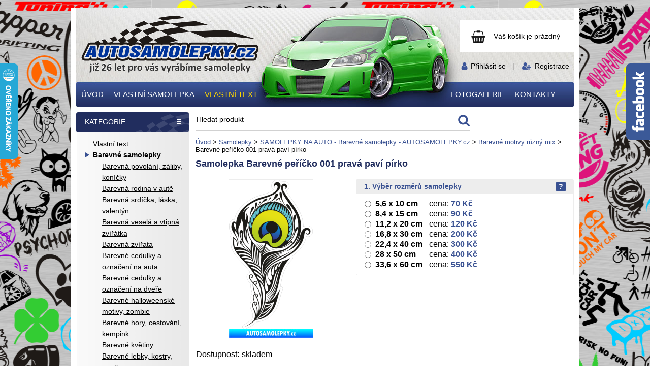

--- FILE ---
content_type: text/html; charset=utf-8
request_url: https://www.google.com/recaptcha/api2/aframe
body_size: 267
content:
<!DOCTYPE HTML><html><head><meta http-equiv="content-type" content="text/html; charset=UTF-8"></head><body><script nonce="UxUbGoJvXEhL2b6OBxO5ng">/** Anti-fraud and anti-abuse applications only. See google.com/recaptcha */ try{var clients={'sodar':'https://pagead2.googlesyndication.com/pagead/sodar?'};window.addEventListener("message",function(a){try{if(a.source===window.parent){var b=JSON.parse(a.data);var c=clients[b['id']];if(c){var d=document.createElement('img');d.src=c+b['params']+'&rc='+(localStorage.getItem("rc::a")?sessionStorage.getItem("rc::b"):"");window.document.body.appendChild(d);sessionStorage.setItem("rc::e",parseInt(sessionStorage.getItem("rc::e")||0)+1);localStorage.setItem("rc::h",'1768978636560');}}}catch(b){}});window.parent.postMessage("_grecaptcha_ready", "*");}catch(b){}</script></body></html>

--- FILE ---
content_type: text/css
request_url: https://www.autosamolepky.cz/site/autosamolepky.cz/css/screen.css?1704291030
body_size: 9000
content:
/* layout */
body {
	text-align:center;
	margin:0;
	background: silver ;
	font-family: Arial, 'Raleway', sans-serif;
	color:#000000;
	font-size:14px;
}
.clr {
	clear:both;
}
a img {
	border:none;
}
.container {
	margin:0 auto;
	text-align:left;
}
ul.menu {
	margin:0;
	padding:0;
	list-style-type:none;
}

a, a:active, a:active, a:visited {
	text-decoration:underline;
	color:#395192;
}
a:hover {
	text-decoration:none;
}
#top, #page, #bottom, #reviews-box {
	width: 980px;
	padding: 0 10px;
	background: white;
	margin:0 auto;
	text-align:left;
}
#reviews-box,
#page,
#bottom {
	width: 1000px;
	padding: 0;
}

#top {}
#bottom {
	clear:both;
}

h1 {
	margin:5px 0 20px 0;
	font-size:18px;
	color:#212d5e;
	/*text-transform: uppercase;*/
}
#subcategories h1 {
	text-transform: none;
}

div#cart-step2 legend span,
#content h2 {
	color:#212d5e;
	text-transform: uppercase;
	font-weight: 700;
	font-size: 14px;
	line-height: 20px;
	margin: 5px 0 10px 0;
}
#content h2 strong {
	display: inline-block;
	background: #395192;
	margin-right: 10px;
	-webkit-border-radius: 3px;
	-moz-border-radius: 3px;
	border-radius: 3px;
	color: #ffffff;
}
#page-index #content h1,
#page-index #content h2 {
	margin: 10px 0 20px 0;
	font-size: 16px;
	line-height: 28px;
	padding-left: 42px;
}
#page-index #content .news h1,
#page-index #content .news h2 {
	background: url('ico-flag.png') left center no-repeat;
}
#page-index #content .top h2 {
	background: url('ico-top.png') left center no-repeat;
}


h3 {margin:24px 0 5px 0;font-size:16px;}
.static-text h3 {border-bottom: 1px solid #CACED2;}

/* hlavicka */
#header {
	background: url('header.jpg') left top no-repeat;
	height:195px;
	padding: 0 0 10px 0;
	position: relative;
}
#logo a {
	position:absolute;
	top:15px;
	left: 10px;
	display:block;
	width:349px;
	height:115px;
	background:url('logo.png') left top no-repeat;
	z-index:2;
}
#logo a span {
	display:none;
}

#menu1 {
	position: absolute;
	margin: 0 0 0 0;
	top: 145px;
	width: 100%;
	font-weight: 500;
}
#menu1 ul li {
	float:left;
	background: url('menu1.png') left center no-repeat;
}
#menu1 ul li:nth-child(1) {
	background: none;
}
#menu1 ul li a {
	display:block;
	height: 50px;
	line-height: 50px;
	text-transform:uppercase;
	text-align:center;
	padding: 0 20px;
    padding: 0 10px;
	font-size: 15px;
}
#menu1 ul li a:nth-child(1) {
	padding-left: 27px;
    padding-left: 10px;
}
#menu1 ul li a, #menu1 ul li a:active, #menu1 ul li a:visited, #menu1 ul li a:hover {
	text-decoration:none;
	color: #ffffff;
}
#menu1 ul li.active a, #menu1 ul li a:hover {
	color:#68e05b;
}
#menu1 ul li#m12 a {
    color: #ffd700;
}
#menu1 ul li#m13 {
	background: none;
	margin-left: 400px;
    margin-left: 360px;
}


/* obsah */
#page {

}
#middle {
	background:#fff;
	float: left;
	padding: 0 10px;
	width: 980px;
}
#middle-inner {
	width:788px;
	float:left;
}
#column {
	width: 222px;
	margin:0 13px 0 0px;
	float:left;
	padding-bottom: 20px;
}
#content {
	width: 553px;
	margin:0 0 0 0;
	float:left;
}
#map {float:right;margin:0 0 10px 10px;}

#column2 {
	width: 192px;
	float:left;
	padding: 0 0px 20px 0;
}
#menu2,
#column .box,
#column2 .box {
	background: url('column-box.png') right top repeat-y;
	padding: 0 0 5px 0;
	margin: 0 0 15px 0;
}
#column ol,
#column2 ol {
	margin: 0 0 10px 10px;
	padding: 0;
	list-style: none;
}
#column ol li,
#column2 ol li {
	counter-increment: item;
	margin: 0 0 10px 0px;
	padding: 0 10px 0 0;
}
#column ol li:before,
#column2 ol li:before {
	 margin-right: 10px;
   content: counter(item);
   background: #57c350;
	 -webkit-border-radius: 3px;
 	 -moz-border-radius: 3px;
 	 border-radius: 3px;
   color: white;
   width: 1.2em;
   text-align: center;
   display: inline-block;
}

#column .box p,
#column2 .box p {
	padding: 0 6px 0 6px;
	font-size: 12px;

}
#column a, #column a:active, #column a:active, #column a:visited,
#column2 a, #column2 a:active, #column2 a:active, #column2 a:visited {
	color: #000000;
}
#column .box p strong,
#column2 .box p strong {
	font-weight: 500;
	color: #239c1d;
}
#reviews-box h2,
#column h2,
#column2 h2 {
	font-weight: 500;
	line-height: 39px;
	margin: 0 0 12px 0;
	font-size: 14px;
	color: #ffffff;
	text-transform: uppercase;
	padding: 0 0 0 17px;
	-webkit-border-radius: 4px;
	-moz-border-radius: 4px;
	border-radius: 4px;
	background: #212d5e url('column-h2.png') right top no-repeat;
}
#column h2 span,
#column2 h2 span {
	display: block;
	width: 19px;
	height: 19px;
	float: right;
	margin: 10px 10px 0 0;
}
#column2 .transport-payment h2 span {
	background: url('ico-transport.png') left top no-repeat;
}
#column2 .links h2 span {
	background: url('ico-links.png') left top no-repeat;
}
#column .payments h2 span {
	background: url('ico-payments.png') left top no-repeat;
}
#column .why h2 span {
	background: url('ico-question.png') left top no-repeat;
}
#column #menu2 h2 span {
	background: url('ico-menu.png') left top no-repeat;
}
#column .payments p {
	text-align: center;
}


#column2 #manual {display:none;}
body.samolepky #column2 #manual {display:block;padding-right:14px;}
body.samolepky #column2 #links {display:none;}

#page-index #content h2 {font-weight:normal;font-size:16px;margin:0 0 12px 0;}

#content table {border-collapse:collapse;margin:15px 0 0 0;}
#content table tr {vertical-align:top;}

.additional-content table {clear:both;}
.additional-content table td {padding-right:20px;}

#navigate {
	margin-top:5px;
	margin-bottom:10px;
	font-size: 13px;
}
#subcategories {
	border-bottom: 1px solid #e4e4e4;
	margin: 0 0 10px 0;
}
#subcategories a {
	display: inline-block;
	text-align: center;
	background: #f6f6f6;
	line-height: 38px;
	padding: 0 17px;
	margin: 0 10px 10px 0;
	-webkit-border-radius: 3px;
	-moz-border-radius: 3px;
	border-radius: 3px;
}
#subcategories a.active {
	color: #000000;
	font-weight: 700;
	text-decoration: none;
}

/* menu 2. urovne */
#column {}
#menu2 {
	padding-bottom: 15px;
}
#menu2 ul li {
	margin:0 0 0 18px;
}
#menu2 ul li a {
	display:block;
	line-height:22px;
	padding:0 0 0 15px;
}
#menu2 ul li.dropdown a {
	background: url('ico-menu2.png') left center no-repeat;
}
#menu2 ul li a, #menu2 ul li a:active, #menu2 ul li a:visited, #menu2 ul li a:hover {
}


#menu2 ul li.active ul li.dropdown.active a,
#menu2 ul li.active ul li.dropdown a:hover,
#menu2 ul li.dropdown.active a,
#menu2 ul li.dropdown a:hover {
	background: url('ico-menu2a.png') left center no-repeat;
}
#menu2 ul li.active ul li.active ul li.active a,
#menu2 ul li.active ul li.active ul li a:hover,
#menu2 ul li.active ul li.active a,
#menu2 ul li.active ul li a:hover,
#menu2 ul li.active a,
#menu2 ul li a:hover {
	font-weight: 700;
}

#menu2 ul li.active ul li a,
#menu2 ul li.active ul li.active ul li a {
	font-weight: normal;
}

#menu2 ul li.dropdown.active ul li.dropdown.active ul li a,
#menu2 ul li.dropdown.active ul li a {
	background: none;
}
#menu2 ul li.dropdown.active ul li.dropdown a {
	background: url('ico-menu2.png') left center no-repeat;
}
#menu2 ul li.dropdown.active ul li.dropdown a:hover {
	background: url('ico-menu2a.png') left center no-repeat;
}
#menu2 ul li.dropdown.active ul li ul li.dropdown a {
	background: url('ico-menu2.png') left center no-repeat;
}
#menu2 ul li.dropdown.active ul li ul li.dropdown a:hover {
	background: url('ico-menu2a.png') left center no-repeat;
}


/* menu 2. urovne > 3. uroven */
/*#menu2 ul li.active ul {

}
#menu2 ul li.active ul li {}
#menu2 ul li.active ul li a {background:url('menu2-2-a.png') left top no-repeat;display:block;padding:0 0 0 14px;margin:0 0 0 15px;text-transform:none;font-weight:normal;color:#ffcb00;}
#menu2 ul li.active ul li.active a,
#menu2 ul li.active ul li a:hover {background-position:left -24px;font-weight:normal;color:#fff;}
#menu2 ul li ul li.last {background:none;}

#menu2 ul li.active ul li.active ul {background:none;margin:0;padding:0;}
#menu2 ul li.active ul li.active ul li {background:url('menu2-2-li.png') left bottom no-repeat;list-style-type:none;margin:0;padding:0;}
#menu2 ul li.active ul li.active ul li a {background:url('menu2-2-a.png') 14px top no-repeat;display:block;padding:0 0 0 28px;margin:0 0 0 15px;text-transform:none;font-weight:normal;color:#ffcb00;}
#menu2 ul li.active ul li.active ul li.active a,
#menu2 ul li.active ul li.active ul li a:hover {background-position:14px -24px;font-weight:normal;color:#fff;}
#menu2 ul li ul li ul li.last {background:none;}*/

/* slider na hp */
#slider-box,
#slider,
#slider .item,
#slider a {
	width: 540px;
	height: 275px;
}
#slider a {
	display: block;
	height: 275px;
	-webkit-border-radius: 3px;
	-moz-border-radius: 3px;
	border-radius: 3px;
}
#slider-box {
	position: relative;
	margin: 0 0 25px 0;
}
#slider-nav {
	position: absolute;
	bottom: 10px;
	right: 10px;
	z-index: 1000;
}
#slider-nav a {
	display: inline-block;
	margin: 0 0 0 4px;
	font-size: 0;
	width: 10px;
	height: 10px;
	background: white;
}
#slider-nav a.activeSlide {
	background: #57c350;
}

.howto {

}
.howto a {
	display: inline-block;
	/*width: 92px;
	height: 90px;
	padding: 82px 40px 0 40px;*/
	color: #ffffff;
	text-decoration: none;
	text-transform: uppercase;
	/*font-size: 17px;*/
	text-align: center;
	line-height: 18px;
	font-weight: 500;

    background: url('hp-buttons.png') left top no-repeat;
    background-size: auto 172px;
    padding: 0;
    width: 172px;
    height: 172px;
    font-size: 0px;
}
.howto a:nth-child(1),
.howto a:nth-child(2) {
	margin-right: 8px;
}
.howto a.jak-objednat-motiv {
	/*background: url('jak-objednat-motiv.png') left top no-repeat;*/
}
.howto a.jak-vytvorit-motiv {
	/*background: url('jak-vytvorit-motiv.png') left top no-repeat;*/
    background-position: -199px 0;
}
.howto a.jak-objednat-zbozi {
	/*background: url('jak-objednat-zbozi.png') left top no-repeat;*/
    background-position: -404px 0;
}

/* vyjimky */
.nomenu2 #column {display:none;}
.nomenu2 #content {width:740px;margin-left:10px;}

.detail #content,
#page-objednavka #content {
	width: 745px;
}
.detail #column2,
#page-objednavka #quicksearch,
#page-objednavka #column2 {display:none;}

#page-objednavka #middle-inner,
.detail #middle-inner {
	width: 980px;
}

/* produkty */
.catalogue {
	margin: 0 0 20px 0;
}
.catalogue ul {
	margin:0;
	padding:0;
	list-style-type:none;
	clear:both;
}
.catalogue ul li {
	padding: 0;
	margin:0 10px 18px 0px;
	float:left;
}
.catalogue ul li a {
	display: block;
	width: 100px;
	height: 184px;
	text-align: center;
	text-decoration: none;
	color: #000000;
	font-size: 14px;

	height: 192px;
    height: 208px;
}
.catalogue ul li .item-image {
	width: auto;
	display: inline-block;
	/*height:100px;*/
	margin: 0 0 10px 0;
	border: 1px solid #e6e6e6;



}
.catalogue ul li .item-image img {
	float: left;
}
.catalogue ul li .item-image-box {
	height: 110px;

}
.catalogue ul li a h3 {
	margin:0;
	line-height: 24px;
	height: 24px;
	overflow: hidden;
	text-decoration: underline;
	font-weight: normal;
font-size: 12px;
height: 32px;
height: 48px;
line-height: 16px;

}
.catalogue ul li a .item-price {
	font-weight:bold;
	color: #42a63c;
	line-height: 24px;

}
#toBasket,
.catalogue ul li .more {
	background: #395192 url('ico-basket-white-small.png') 10px center no-repeat;
	-webkit-border-radius: 2px;
	-moz-border-radius: 2px;
	border-radius: 2px;
	text-align: right;
	padding: 0 10px;
	line-height: 24Px;
	height: 24px;
	text-transform: uppercase;
	color: #fff;
}
#toBasket:hover,
.catalogue ul li a:hover .more {
	background-color: #239c1d;
}
.catalogue ul li .item-image-large {
	position:absolute;
	/*width:300px;*/
	border:1px solid #e6e6e6;
	display:none;
	margin:-130px 0 0 -50px;
	z-index:1000;
}
.catalogue ul li .item-image-large img {
	float: left;
}

.filter-box {
	float: left;
	margin: 0 13px 20px 0;
	background: #f6f6f6;
	-webkit-border-radius: 3px;
	-moz-border-radius: 3px;
	border-radius: 3px;
	padding: 0 13px;
}

.item-gallery,
.item-share,
.catalogue-flags,
.items-viewed {display:none;}
.sort {
	width:210px;
}

.pagination {
	width:300px;
	text-align:right;
	height: 20px;
}
.sort, .pagination {
	float:left;
}

/* detail produktu */
.item-col-left, .item-col-right {
	color: #595959;
}
.item-col-left input[type=number], .item-col-right input[type=number] {
	width: 40px;
}
.item-col-right .own-text {
	line-height: 26px;
	background: white;
	border: 1px solid #ededed;
	border-radius:2px;
	-moz-border-radius:2px;
	-webkit-border-radius:2px;
	width: 90%;
}
.item-col-right #own-text {
	font-size: 18px;
	font-weight: bold;
}
.item-col-left {
	width: 296px;
	margin-right:20px;
	float: left;
	text-align: center;
}

.item-col-left .image-image img {
	border:1px solid #ededed;
	display: block;
}
.item-col-left .image-image {
	display: inline-block;
}
.item-col-right {
	width: 429px;
    float:left;
}

.item-col-left table.info {
	border-bottom: 1px solid #ededed;
	width: 100%;
}
.item-col-left table.info th,
.item-col-left table.info td {
	height: 32px;
	line-height: 32px;
}
.item-col-left table.info th {
	width: 88px;
	font-weight: 500;
	text-align: left;
}
.item-col-left table.info td {
	text-align: left;
}
.item-col-left table.info tr:last-child th,
.item-col-left table.info tr:last-child td {
	padding-bottom: 20px;
}
.item-col-left .subform {
	text-align:left;
    text-align: center;
	padding-top: 26px;
    padding-top: 10px;
}
.wide .item-col-left {
    width: 450px;
}
.wide .item-col-right {
    width: 275px;
}
.wide .item-col-right .step .inner .left {
    margin-bottom: 10px;
}

#toBasket {
		width: 100px;
}
.total-price {
	color: #42a63c;
	font-weight: bold;
	display: block;
	line-height: 24px;
	height: 24px;
	font-size: 18px;
	width: 110px;
	float: left;

    float: none;
    width: 100%;
    text-align: center;
    margin-bottom: 5px;
}

.item-additional-description, .item-description {
	text-align:justify;

        clear: both;
        padding-top: 30px;

}
.item-description p {
	margin-top:0;
}
.vat-note {
	margin-top: 20px;
	font-size:10px;
}
.item-additional-description {
	margin-top:20px;
}

.colors, .orientation, .options {
	clear:both;
}
.item-col-right .step {
	margin-bottom: 20px;
}
.item-col-right .step .inner {
	border: 1px solid #ededed;
	border-top: none;
	border-radius:0 0 3px 3px;
	-moz-border-radius:0 0 3px 3px;
	-webkit-border-radius:0 0 3px 3px;
	padding: 10px;
}
.item-col-right .step .inner .right {
	width: 134px;
	float: left;
}
.item-col-right .step .inner .left {
	width: 273px;
	float: left;
}
.item-col-right .sizes {
	font-family: Arial;
}
#content .item-col-right .step h2 {
	background: #ededed;
	text-transform: none;
	border-radius:3px 3px 0 0;
	-moz-border-radius:3px 3px 0 0;
	-webkit-border-radius:3px 3px 0 0;
	padding: 0 16px;
	line-height: 28px;
	color: #395192;
	font-weight: bold;
	margin: 0;
}
#content .item-col-right h2 span {
	float: right;
	background: #395192;
	font-weight: bold;
	display: block;
	width: 19px;
	height: 19px;
	border-radius:2px;
	-moz-border-radius:2px;
	-webkit-border-radius:2px;
	color: white;
	text-align: center;
	line-height: 19px;
	margin-top: 4.5px;
	cursor: help;
}
.colors ul {margin:0;padding:0;list-style-type:none;}
.colors ul li {cursor:pointer;width:19px;height:19px;float:left;margin:0 6px 6px 0;cursor:pointer;}
.colors ul li img {
	border: 1px solid #ededed;
}
.colors ul li:hover img {
	opacity:0.7;
}
.colors ul li.item-9,
.colors ul li.item-17,
.colors ul li.item-25 {
	clear:both;
}
.colors ul, .colors p {
	clear:both;
}
.colors p {padding-top:10px;margin-top:0;margin-bottom:10px;}

.orientation .radios {width:105px;float:left;}
.orientation .orientation-show div {width:175px;height:33px;background:url('orientace-citelne.png') left top no-repeat;float:left;margin-top:17px;
border: 1px solid #ededed;
border-radius:2px;
-moz-border-radius:2px;
-webkit-border-radius:2px;
}
.orientation .orientation-show .reverse {background:url('orientace-zrcadlove.png') left top no-repeat;}

#main-image.reverse img {
-moz-transform: scaleX(-1);
-o-transform: scaleX(-1);
-webkit-transform: scaleX(-1);
transform: scaleX(-1);
filter: FlipH;
-ms-filter: "FlipH";
}


.item-col-right .step .inner .left {width:232px;}
.item-col-right .step .inner .right {width: 175px;}

#content .options table {
	width: 100%;
	margin: 0;
}
.options table tr td.input {
	width:24px;
	text-align:left;
}
.options table tr td.label {
	width:104px;
	text-align:left;
}
.options table tr td.price {
	text-align:left;
}
.options table tr td.price strong {
	color: #395192;
}

a.mini-btn {display:block;width:78px;height:15px;line-height:15px;background:url('sprite.png') -59px -318px no-repeat;font-size:11px;text-align:left;padding:0 0 0 4px;}
a.mini-btn, a.mini-btn:active, a.mini-btn:visited, a.mini-btn:hover {text-decoration:none;color:#fff;}
a.mini-btn:hover {opacity:0.7;}

/* pata */
#bottom {
	background: #ffffff url('bottom.png') left top no-repeat;
	padding: 47px 0 25px 0;
}
#footer {
	padding: 0 24px;
	font-size: 13px;
	color: #000000;
	position: relative;
}
#footer-logo {
	position: absolute;
}
#footer-logo a {
	display:block;
	width: 180px;
	height: 46px;
	background: url('logo.png') left top no-repeat;
	background-size: 180px auto;
}
#footer-logo a span {
	display:none;
}
#menu3 {
	margin-top:5px;
}
#footer a, #footer a:active, #footer a:visited, #footer a:hover {
	color:#395192;
	text-decoration: none;
}
#footer p {
	margin: 6px 0;
	line-height: 18px;
}
#copyright {

}
#copyright, #menu3 {
	margin-left: 210px;
}
#socials {
	position: absolute;
	right: 24px;
	top: 0;
	font-size: 14px;
	text-transform: uppercase;
	font-weight: 500;
	width: 220px;
	line-height: 44px;
}
#socials a {
	display: block;
	float: right;
	width: 116px;
	height: 44Px;
	background: url('facebook.png') left top no-repeat;
}
#socials a span {
	display: none;
}

::-webkit-input-placeholder { /* Chrome/Opera/Safari */
  color: #000000;
}
::-moz-placeholder { /* Firefox 19+ */
  color: #000000;
}
:-ms-input-placeholder { /* IE 10+ */
  color: #000000;
}
:-moz-placeholder { /* Firefox 18- */
  color: #000000;
}

/* layer */
.quicksearch {
	border-bottom: 1px solid #d1d1d1;
	margin: 0 0 15px 0;
}
.quicksearch.only-computer {
    width:540px;
}
.ui-autocomplete {z-index: 1000 !important;}

.quicksearch fieldset {
	padding:0;
	margin: 0;
	background: url('ico-search.png') right 5px no-repeat;
	border:none;
}
.quicksearch input.text {
	margin: 3px 0 9px 0;
	width: 80%;
	height: 23px;
	line-height: 23px;
	font-size: 14px;
	background: none;
	color: #000000;
	border: none;
}

#login-registration {
	position: absolute;
	width: 225px;
	right: 0;
	top: 106px;
	text-align: left;
	line-height: 16px;
	color: #aaa9a8;
}
#login-registration a, #login-registration a:active, #login-registration a:active, #login-registration a:visited, #login-registration a:hover {
	color: #000000;
	text-decoration: none;
	display: inline-block;
}
#login-registration a:nth-child(1) {
	background:url('ico-user.png') 3px center no-repeat;
	padding: 0 10px 0 22px;
}
#login-registration a:nth-child(3) {
	background:url('ico-user-2.png') 10px center no-repeat;
	padding: 0 0 0 35px;
}

#cart-thumb a#cart-thumb-inner {
	display: block;
	position: absolute;
	right: 0;
	top: 23px;
	line-height: 24px;
	padding: 20px 0 20px 67px;
	width: 158px;
	background: white url('ico-basket.png') 22px center no-repeat;
	-webkit-border-top-left-radius: 3px;
	-webkit-border-bottom-left-radius: 3px;
	-moz-border-radius-topleft: 3px;
	-moz-border-radius-bottomleft: 3px;
	border-top-left-radius: 3px;
	border-bottom-left-radius: 3px;
}
#cart-thumb a#cart-thumb-inner, #cart-thumb a#cart-thumb-inner:active, #cart-thumb a#cart-thumb-inner:visited, #cart-thumb a#cart-thumb-inner:hover {text-decoration:none;color:#000000;}

#cart-thumb {
    position: relative;
}
#cart-thumb-popup {
    display: none;
    background: white;
    position: absolute;
    right: 0;
    top: 85px;
    width: 205px;
    -webkit-border-top-left-radius: 3px;
	-webkit-border-bottom-left-radius: 3px;
	-moz-border-radius-topleft: 3px;
	-moz-border-radius-bottomleft: 3px;
	border-top-left-radius: 3px;
	border-bottom-left-radius: 3px;
    z-index: 100;
    text-align: center;
    padding: 10px;
    font-size: 11px;
}
#cart-thumb-popup a {
    background:  #395192;
    border: none;
    color: #ffffff;
    display: inline-block;
    padding: 0 30px;
    line-height: 34px;
    height: 34px;
    font-size: 14px;
    font-weight: 500;
    text-transform: uppercase;
    cursor: pointer;
    text-align: center;
    -webkit-border-radius: 3px;
    -moz-border-radius: 3px;
    border-radius: 3px;
    text-decoration: none;
    margin: 10px auto 0 auto;
}
#cart-thumb-popup img {
    background: black;border: 1px solid #dadada;
}

.delete, .oldprice {text-decoration:line-through;}

/**
 * --------------------
 * formulare
 */
#cart-back,
#cart-next,
input[type=submit] {
	background: #395192;
	border: none;
	color: #ffffff;
	display: inline-block;
	padding: 0 30px;
	line-height: 34px;
	height: 34px;
	font-size:14px;
	font-weight: 500;
	text-transform:uppercase;
	cursor:pointer;
	text-align:center;
	-webkit-border-radius: 3px;
	-moz-border-radius: 3px;
	border-radius: 3px;
}

form                             {}
legend                           {}
input,
button,
select,
textarea                         {
-webkit-box-sizing: border-box ;
-moz-box-sizing: border-box;
box-sizing: border-box;
}

[readonly],
[disabled]                       {cursor: not-allowed;}

label[for]                       {cursor: pointer;font-weight:bold;}

form fieldset                    {
	border:none;
	margin: 10px 0 10px 0;
	padding: 0;
}

form fieldset legend 			 {
	font-weight:bold;
	color:#212d5e;
	margin-bottom: 5px;
}
form .fieldset-box            {zoom: 1;}
form ul.fieldset-box li {
list-style-type:none;
}
form .fieldset-box:before,
form .fieldset-box:after      {
content: "\0020";
display: block;
height: 0;
overflow: hidden;
}
form .fieldset-box:after      {clear: both;}

form dl                          {margin: 0 0 10px 0; zoom: 1;}
form dl:before,
form dl:after                    {
content: "\0020";
display: block;
height: 0;
overflow: hidden;
}
form dl:after                    {clear: both;}

form dl dt                       {
font-size: 14px;
font-weight: normal;
}
form dl label,
form dl span.label               {
font-size: 14px;
font-weight: normal;
}
form dl label .required,
form dl span.label .required     {
font-family: Arial, 'Raleway', sans-serif;
color: #ff0000;
font-weight: bold;
/*font-size: 24px;*/
margin-right: 4px;
}

form dl dd                       {margin: 0;}

form dl select,
form dl input.text,
form dl input.password           {
width: 240px;
=width: 226px;
height: 30px;
line-height: 30px;
/*background: url('input.png') 0 0 no-repeat;
=background-position: 100% 0;
border: 0;*/
padding: 0 7px;
font-family: Arial, 'Raleway', sans-serif;
color: #000;
font-size: 14px;
border: 1px solid #cccccc;
}
form dl textarea                 {
width: 100%;
height: 70px;
/*background:url('textarea.png') 0 0 no-repeat;*/
/*border: 0;*/
padding: 7px;
font-family: Arial, 'Raleway', sans-serif;
color: #000;
font-size: 14px;
border: 1px solid #cccccc;
}

/**
 * ---------------------------------
 * nastylovane radio a checkboxes
 */
span.fancy-radio,
span.fancy-checkbox        {
display: -moz-inline-box;
display: inline-block;
=display: inline;
=zoom: 1;
width: 15px;
height: 14px;
line-height: 14px;
background-repeat: no-repeat;
vertical-align: middle;
margin-right: 2px;
}
span.fancy-radio           {background-image: url('radio.png'); background-position: 0 0;}
span.fancy-checkbox        {background-image: url('radio.png'); background-position: 0 0;}
span.fancy-off             {background-position: 0 0;}
span.fancy-on              {background-position: 0 -14px;}

/**
 * ----------------------
 * nakupni kosik
 */
div#cart-container      {background-color: #FFF; padding: 10px 0 20px; margin: 0 0 33px 0;}
div#cart-container h1   {padding: 0 21px; margin: 0 0 16px 0;}

/**
 * ---------------
 * kroky
 */
#cart-steps {
	margin: 0;
	padding: 0px 0 30px 0;
}
#cart-steps li {
	margin: 0 10px 0 0;
	float: left;
	list-style-type: none;
}
#cart-steps li a,
#cart-steps li span.nolink {
		padding: 8px;
		display: block;
		border-radius:3px;
		-moz-border-radius:3px;
		-webkit-border-radius:3px;
		background: #e9e9e9;
		color: #3d3d3d;
		text-decoration: none;
		line-height: 20px;
		height: 20px;
		width: 162.75px;
}
#cart-steps li a span,
#cart-steps li span.nolink span {
		display: inline-block;
		background: #bfbfbf;
		border-radius:3px;
		-moz-border-radius:3px;
		-webkit-border-radius:3px;
		width: 20px;
		height: 20px;
		line-height: 20px;
		margin-right: 9px;
		text-align: center;
}
#cart-steps li#cart-step-4 {
		margin-right: 0;
}

#cart-steps li.active a,
#cart-steps li.active span.nolink {
	background: #395192;
	color:#fff;
}
#cart-steps li.active a span,
#cart-steps li.active span.nolink span {
	background: #263763;
}

/**
 * --------
 * krok 1
 */
table#cart-list                        {width: 100%;}
table#cart-list th                     {
text-align: left;
/*color: #232323;*/
font-size: 15px;
padding: 0 0 9px 0;
}
table#cart-list td                     {
vertical-align: middle;
padding: 17px 0;
font-size: 14px;
/*color: #313131;*/
background-color: #f2f2f2;
}

table#cart-list .novat {
	display:none;
}
table#cart-list tr td             {
	background-color: #f6f6f6;
}
table#cart-list .item-product          {
	padding-right: 20px;
	padding-left: 10px;
}
table#cart-list td.item-product img    {
	border: 1px solid #dadada;
	vertical-align: middle;
	margin: 0 14px 14px 14px;
	float: left;
}
table#cart-list td.item-product a      {
	color: #395192;
	line-height: 22px;
}
table#cart-list .item-availability     {
	width: 90px;
}
table#cart-list .item-count            {
	width: 120px;
}

table#cart-list td.item-count input    {
width: 49px;
height: 22px;
line-height: 22px;
border: 0;
/*background: url('cart-list-input.png') 0 0 no-repeat;*/
padding: 0 0 0 10px;
font-size: 14px;
color: #313131;
}
table#cart-list tr.empty td {
	background: white;
	height: 8px;
	padding: 0;
}
table#cart-list .item-price            {
	text-align: right;
	width:160px;
}
table#cart-list .item-delete           {
	width: 70px;
	text-align: center;
}

a.cart-item-delete                     {
display: -moz-inline-box;
display: inline-block;
=display: inline;
=zoom: 1;
width: 16px;
height: 16px;
background: url('sprite.png') -310px -134px no-repeat;
}
a.cart-item-delete span                {display: none;}

table#cart-list tr.item-total td       {background: none; padding-top: 20px; padding-bottom: 14px;}
table#cart-list td.item-total-title    {
font-size: 20px;
font-weight: normal;
padding-left: 23px;
}
table#cart-list #cart-recalc           {
	border: 0;
	background: none;
	padding: 0;
	display: inline;
	text-decoration: underline;
	text-transform: none;
	color: #395192;
	font-weight: normal;
	font-size: 14px;
}
table#cart-list #cart-recalc:hover     {
	text-decoration: none;
}
table#cart-list td.item-totalprice     {
	font-size: 18px;
	font-weight: normal;
	color: #42a63c;
	text-align: right;
}

/**
 * -----------------------------
 * kosik - zpet/pokracovat
 */
#cart-btns {
	padding-top: 10px;
}
#cart-back,
#cart-next {
	text-decoration: none;
}
a#cart-back {
	float: left;
}
#cart-next {
	float: right;
}
a#cart-next {

}
/*#cart-next span            {display: none;}*/
/*div#cart-step1 #cart-next  {background: url('btn-pokracovat-doprava-a-platba.png') 0 0 no-repeat;}
div#cart-step2 #cart-next  {background: url('btn-pokracovat-dodaci-udaje.png') 0 0 no-repeat;}
div#cart-step3 #cart-next  {background: url('btn-pokracovat-potvrdit-objednavku.png') 0 0 no-repeat;}*/

/**
 * --------
 * krok 2
 */
div#cart-step3,
div#cart-step2                {
	padding: 20px 0 0 0;
}
div#cart-step3 {
    clear: both;
}
div#cart-step2 form           {}
div#cart-step2 fieldset       {border: 0; margin: 0; padding: 0;}
div#cart-step2 #payments      {margin: 0 0 20px 0;}

div#cart-step2 .fieldset-box  {
clear: both;
/*background: url('cart-step2-fieldset.gif') 0 0 repeat-x;*/
padding: 15px 20px;
}
div#cart-step2 dl                {margin: 0 0 10px 0;}
div#cart-step2 dt                {
float: left;
width: 357px;
margin: 0 30px 0 0;
font-size: 14px;
font-weight: normal;
}
div#cart-step2 dt span.label     {color: #393939;}
div#cart-step2 dd                {
float: left;
margin: 0;
font-size: 14px;
font-weight: normal;
}
div#cart-step2 dd span           {
color: #212d5e;
font-weight: normal;
}
div#cart-step2 .fancy-radio      {vertical-align: top; margin-top: 2px;}

/**
 * --------
 * krok 3
 */

form#cartStep3Form 					   {}
/*form#cartStep3Form                     {background: #f2f2f2 url('cart-step3-top-bg.gif') 0 0 repeat-x; zoom: 1;}*/
form#cartStep3Form:before,
form#cartStep3Form:after               {
content: "\0020";
display: block;
height: 0;
overflow: hidden;
}
form#cartStep3Form:after               {clear: both;}
form#cartStep3Form fieldset            {border: 0; padding: 0; margin: 0;}
form#cartStep3Form dt                  {line-height: 30px;}
form#cartStep3Form dt label            {display: block; line-height: 30px;}
form#cartStep3Form dt span.required    {
line-height: 30px;
display: -moz-inline-box;
display: inline-block;
=display: inline;
=zoom: 1;
vertical-align: middle;
}
form#cartStep3Form dd                  {}
/* osobni */
form#cartStep3Form #personal legend,
form#cartStep3Form #address legend {display:none;}
form#cartStep3Form #personal                             {
	/*float: left;
	width: 365px;*/
}
form dl dt,
form#cartStep3Form dt                          {width: 120px;display: block; float: left;}
form dl dd,
form#cartStep3Form dd                          {width: calc(100% - 140px); display: block;float: left;}
form dl,
form#cartStep3Form dl {clear: both;}
form#cartStep3Form #noteConditions dt,
form#cartStep3Form #noteConditions dd,
form#cartStep3Form #additional dt,
form#cartStep3Form #additional dd {width: 100%;display: block;}
/* adresa */
/* prepinace */
form#cartStep3Form #additional                           {clear: both;}
form#cartStep3Form #additional div.fieldset-box          {
	padding: 0px 0 5px 0px;
}
form#cartStep3Form #additional dl                        {margin: 0;}
form#cartStep3Form #additional dl.item-firmbuy           {}
form#cartStep3Form #additional dt                        {float: none;}
form#cartStep3Form #additional dt span.label             {}
/* udaje firmy */
form#cartStep3Form #firm                                 {
    width: 100%;
}
form#cartStep3Form #firm dt                              {
}
/* jina dorucovaci adresa */
form#cartStep3Form #deliveryAddress                      {
}
form#cartStep3Form #firm legend,
form#cartStep3Form #deliveryAddress legend               {margin: 0; padding: 0;}
form#cartStep3Form #firm legend span,
form#cartStep3Form #deliveryAddress legend span          {
}
form#cartStep3Form #deliveryAddress dt                   {
}
/* poznamka a podminky*/
form#cartStep3Form #noteConditions                       {clear: both;}
form#cartStep3Form #noteConditions div.fieldset-box      {
	padding: 0 0 19px 0px;
}
form#cartStep3Form #noteConditions dt                    {float: none; margin: 0 0 10px 0;}
form#cartStep3Form #noteConditions dl.item-note          {}
form#cartStep3Form #noteConditions dl.item-conditions    {}
form#cartStep3Form #noteConditions dl.item-agree         {}
form#cartStep3Form #noteConditions dl.item-conditions dd {
font-size: 12px;
text-align: justify;
padding-right: 30px;
color: #262626;
max-height: 160px;
overflow: auto;
}
form#cartStep3Form #noteConditions dl.item-agree span.label       {}

div#cart-step3 #cart-btns        {
	clear: both;
}

#cart-back {
	background: #525252;
}
#cart-next, input#create-account, input[type="submit"] {
	background: #395192;
}

blockquote.client,
blockquote.delivery {
	margin: 0 0 0 0;
}

form#cartStep3Form #order-check {
	padding: 20px 0 0 0;
}
form#cartStep3Form #order-check #personal,
form#cartStep3Form #order-check #firm,
form#cartStep3Form #order-check #deliveryAddress {

	margin-bottom: 10px;
}
form#cartStep3Form #order-check #deliveryAddress {
	margin-right: 0;
}

.step {
	position: relative;
}
#content .item-col-right .step .help h2 {
	background: none;
	padding: 0;
	-webkit-border-radius: 0px;
	-moz-border-radius: 0px;
	border-radius: 0px;
	color: #fff;
}
.step .help {
	background: #274f96;
	-webkit-border-radius: 3px;
	-moz-border-radius: 3px;
	border-radius: 3px;
	color: #fff;
	position: absolute;
	width: 100%;
	z-index: 1000;
	margin: 26px 0 0 0;
}
.step .help div {
	padding: 15px;
}

/* volba platby a dopravy */
#cart-column {float: right;width: 222px;margin-left: 15px;padding: 20px 0 0 0;}
#cart-step2 {float: right; width: 508px;}

#cart-column .box {
    background: url('column-box.png') right top repeat-y;
    padding: 0 0 5px 0;
    margin: 0 0 15px 0;
}
#cart-column  .box p {
    padding: 0 6px 0 6px;
    font-size: 13px;
}
#cart-column  .box table {
    margin: 0 6px;
    font-size: 13px;
    width: 210px;
}
#cart-column  .box table tr.description td  {
    font-size: 10px;
    line-height: 12px;
}
#cart-column  .box table tr.main td {
    padding-top: 5px;
}
#cart-column  .box table tr.description td {
    padding-bottom: 5px;
}
#cart-column  .box table tr.total td {
    border-top: 1px solid black;
}

#cart-column a, #cart-column  a:active, #cart-column  a:active, #cart-column  a:visited {
    color: #000000;
}
#cart-column  .box td strong {
    color: #239c1d;
}
#cart-column  .box p strong {
    font-weight: 500;
    color: #239c1d;
}
#cart-column  h2 {
    font-weight: 500;
    line-height: 39px;
    margin: 0 0 12px 0;
    font-size: 14px;
    color: #ffffff;
    text-transform: uppercase;
    padding: 0 0 0 17px;
    -webkit-border-radius: 4px;
    -moz-border-radius: 4px;
    border-radius: 4px;
    background: #212d5e url('column-h2.png') right top no-repeat;
}
#cart-column  h2 span {
    display: block;
    width: 19px;
    height: 19px;
    float: right;
    margin: 10px 10px 0 0;
}

.transport-payment span.info {
    background: #395192;
    font-weight: bold;
    display: inline-block;
    width: 19px;
    height: 19px;
    border-radius: 2px;
    -moz-border-radius: 2px;
    -webkit-border-radius: 2px;
    color: white;
    text-align: center;
    line-height: 19px;
    cursor: help;
}
.transport-payment .description {display: none;}

#content .transport-payment .help h2 {
    background: none;
    padding: 0;
    -webkit-border-radius: 0px;
    -moz-border-radius: 0px;
    border-radius: 0px;
    color: #fff;
}
.transport-payment td {
    position: relative;
    padding: 7px 5px 7px 5px;
    font-size: 11px;
}
.transport-payment td.transport-price {
    font-weight: bold;
    font-size: 13px;
}
.transport-payment .help {
    background: #274f96;
    -webkit-border-radius: 3px;
    -moz-border-radius: 3px;
    border-radius: 3px;
    color: #fff;
    position: absolute;
    width: 100%;
    z-index: 1000;
    margin: 26px 0 0 0;
}
.transport-payment .help div {
    padding: 15px;
}
.transport-payment tr.active {
    background: #f6f6f6;
}

/* systemove zpravy */
.system-message {margin:5px auto 0 auto;}
.error, .notice, .success {padding:.8em;margin-bottom:1em;border:2px solid #ddd;}
.error {background:#FBE3E4;color:#8a1f11;border-color:#FBC2C4;}
.notice {background:#FFF6BF;color:#514721;border-color:#FFD324;}
.success {background:#E6EFC2;color:#264409;border-color:#C6D880;}
.error a {color:#8a1f11;}
.notice a {color:#514721;}
.success a {color:#264409;}

#contactForm .form-label {
	width: 200px;
}
#contactForm input,
#contactForm textarea {
	width: 90%;
}


#content .owntext table tr {
    display: block;
    float: left;
    width: 50%;

}
a#cart-back.visualisation2-button,
a#cart-back.visualisation-button {
    margin: 20px auto;
    clear:both;
    background: #79df13;
    color: #000;
    float: none;
    height: auto;
    line-height: 18px;
    padding: 6px 0;
    width: 80%;
    text-align: center;

    width: 238px;
}
a#cart-back.visualisation-button {
    width: 238px;
}

.btn-more-products {
        text-align: center;
}
.btn-more-products #cart-back {
    float: none;
    width: 320px;
    background: #79df13;
    color: black;
}
.btn-more-products #cart-back.loading {
    background: #79df13 url('ajax-loader.gif') center center no-repeat;
    color: #79df13;
}

@media (max-width: 1000px){
    #toBasket, .total-price {
        display: block;
    }
    a#cart-back.visualisation-button {
        display: none;
    }
}
.featherlight .featherlight-content {
    width: 1000px;
    height: 550px;
    overflow: hidden !important;
}
.featherlight .featherlight-content iframe  {
    overflow:hidden;
}

.fontsize-reverse,
.fontsize-normal {
    height: 30px;
    line-height: 30px;
}
.fontsize-reverse label img,
.fontsize-normal label img {
    height: 30px;
}
.fontsize-reverse label,
.fontsize-normal label {
    display: inline-block;
    width: 250px;
    background: url('skutecna-vyska.png') right center no-repeat;
    background-size: auto 30px;
}
.fontsize-reverse label {
    background-image: url('prizpusobit-vysku.png');
}

.item-col-right input[type=number].owntextfontsizex,
.item-col-right input[type=number].owntextfontsizey {
    line-height: 26px;
    width: 60px;
}
a#cart-back.visualisation2-button {
/*    display: none;*/
}

.colors ul li {
    margin: 0 0px 0px 0;
    width: 21px;
    height: 21px;
    border: 2px solid #ffffff;
}
.colors ul li div, .colors ul li img {
    border: 1px solid #ffffff;
}
.colors ul li.active {
    border: 2px solid #395192;
}

.minus, .plus {
    display: inline-block;
    width: 20px;
    height: 20px;
    line-height: 20px;
    text-decoration: none;
    color: #595959;
    border: 1px solid #cccccc;
    text-align: center;
    font-size: 16px;
}
.numberx {
    display: inline-block;
}
#cart-list input[type="number"],
.item-col-right input[type="number"],
.item-col-left input[type="number"] {
    height: 22px;
    line-height: 22px;
}
.numberx,
#cart-list input[type="number"],
.item-col-right input[type="number"],
.item-col-left input[type="number"],
.minus, .plus {
    float: left;
    margin: 5px 2px 0 0;
}

#photos .photo {float: left; margin: 0 10px 10px 0;}

.ui-menu .ui-menu-item {
    clear: both;
    margin-bottom: 4px;
    border-bottom: 1px solid #eeeeee;
}
.ui-menu .ui-menu-item a {
    text-align: left;
    height: 30px;
    line-height: 24px !important;
    font-size: 13px;
}

.ui-menu .ui-menu-item a span {
    float: left;
    display: block;
    width: 30px;
    margin-right: 10px;
}
.ui-autocomplete .ui-corner-all,
.ui-autocomplete.ui-corner-all {
    border-radius: 0 !important;
}
.ui-autocomplete.ui-corner-all {
    width: 534px !important;
    margin-top: 19px;
}
.ui-autocomplete .ui-state-hover {
    border: none !important;
}
a.more-photos-btn {
    display: inline-block;
    width: 100%;
    height: 20px;
    line-height: 20px;
    text-decoration: none;
    color: #000000;

    background: #79df13;
    /*border: 1px solid #cccccc;*/
    text-align: center;
    font-size: 14px;
}
.more-photos {
    display: none;
}

form#cartStep3Form #firm legend,
form#cartStep3Form #deliveryAddress legend,
#delivery-data,
#delivery-data2,
#invoicing-data {
    margin: 0 0 10px 0;
}

form#cartStep3Form #firm legend,
form#cartStep3Form #deliveryAddress legend,
#delivery-data,
#delivery-data2,
#invoicing-data,
.transport-payment fieldset legend {
    display: block;
    background: #e9e9e9;
    color: #3d3d3d;
    line-height: 20px;
    height: 20px;
    padding: 9px 8px 8px 8px;
    width: 90%;
    width: calc(100% - 16px);
    font-weight: normal;
}
form#cartStep3Form #firm legend ,
form#cartStep3Form #deliveryAddress legend,
#delivery-data,
#delivery-data2,
#invoicing-data,
.transport-payment fieldset legend,
#cart-steps li a, #cart-steps li span.nolink {
    border-radius: 4px;
    -moz-border-radius: 4px;
    -webkit-border-radius: 4px;
}


div#cart-step2 .transport-payment fieldset legend span {
    color: #3d3d3d;
    text-transform: none;
    font-weight: normal;
    font-size: 14px;
    line-height: 20px;
    margin: 0;
}
form#cartStep3Form #firm legend i,
form#cartStep3Form #deliveryAddress legend i,
#delivery-data2 i,
#delivery-data i,
#invoicing-data i,
.transport-payment fieldset legend i {
    float: left;
    display: inline-block;
    background: #bfbfbf;
    border-radius: 3px;
    -moz-border-radius: 3px;
    -webkit-border-radius: 3px;
    width: 20px;
    height: 20px;
    line-height: 20px;
    margin-right: 9px;
    text-align: center;

}

.holiday-box {
    width: 1000px;
    margin: 0 auto;
    background: white;
    padding: 0 0 10px 0;
}
.holiday-box-inner {
    padding: 5px;
    background: #f1111b;
    color: #ffffff;
}

#reviews-box {
    padding-top: 30px;
    padding-bottom: 30px;
}
#reviews-box h2 {
    text-align: left;
}
#reviews-box .inner {
    padding: 0 10px;
    width: 980px;
    text-align: center;
    background: url("overeno-zakazniky-pozadi.jpg") left 40px no-repeat;
}
#reviews-box .title {
    padding: 20px 0 10px 0;
    font-size: 40px;
    font-weight: bold;
}
#reviews-box .subtitle {
    font-weight: bold;
}
#reviews-box .link a {
    color: #d71d20;
}
#reviews-box .items {
    padding: 10px 0 10px 10px;
}
#reviews-box .items .item { /* 960px */
    float: left;
    width: 278px;
    margin-right: 10px;

    position: relative;
    padding: 10px 15px 20px 15px;
    border: 1px solid lightgray;
    background: white url("heurekaovereno.svg") no-repeat center;
    background-position: 95% 90%;
    background-size: 50px auto;
    text-align: left;

}
#reviews-box .items .item .name {
    line-height: 15px;
    font-size: 17px;
    color: cornflowerblue;
}
#reviews-box .items .item .date {
    margin: 5px 0 0 0;
    color: #d71d20;
    font-size: 10px;
}
#reviews-box .items .item .summary,
#reviews-box .items .item .cons,
#reviews-box .items .item .pros {
    font-size: 12Px;
    margin-top: 8px;
}
#reviews-box .items .item .pros {
    color: green;
}
#reviews-box .items .item .cons {
    color: red;
}
#reviews-box .items .item .stars {
    float: right;
    height: 20px;
    width: 100px;
    background: url("icon_star_grey.png") left top repeat-x;
    background-size: 20px auto;
}
#reviews-box .items .item .stars div {
    height: 20px;
    background: url("icon_star.png") left top repeat-x;
    background-size: 20px auto;
}
#reviews-box .items .item .stars.stars-4 div {
    width: 80px;
}
#reviews-box .items .item .stars.stars-5 div {
    width: 100px;
}

.sticky-facebook {
    z-index: 99999;
    position: fixed;
    right: -203px;
    top: 75px;
    width: 250px;
    height: 380px;
}
.sticky-facebook-inner {
    position: relative;
}
.sticky-facebook-button {
    position: absolute;
    left: 0;
    background: url(facebook-sticky.png) no-repeat scroll left center;
    background-color: #3B5998;
    -webkit-border-top-left-radius: 8px;
    -webkit-border-bottom-left-radius: 8px;
    -moz-border-radius-topleft: 8px;
    -moz-border-radius-bottomleft: 8px;
    border-top-left-radius: 8px;
    border-bottom-left-radius: 8px;
    display: block;
    height: 150px;
    width: 47px;
    margin: 50px 0 0 0;
}
.sticky-facebook-content {
    position: absolute;
    left: 47px;
    width: 203px;
    height: 380px;
    border: none;
    display: block;
    background: white;
}
table#cart-list tr.qrpayment {
	all: unset;
}

table#cart-list td.qrpayment {
	background-color: unset;
}


--- FILE ---
content_type: application/javascript
request_url: https://www.autosamolepky.cz/site/autosamolepky.cz/js/bootstrap.js?1575917821
body_size: 1740
content:
jQuery(document).ready(function() {

    /*jQuery('.catalogue-list .item-image img').each(function(key, el) {
      var top = (100 - $(this).height()) / 2;
      $(this).parent().css('margin-top', top + 'px');
    });*/

		if ($('#slider').length > 0) {
			$('#slider').cycle({
				 pager:  '#slider-nav'
			});
		}

        $("#cart-thumb").hover(function() {
            $("#cart-thumb-popup").show();
        }, function() {
            $("#cart-thumb-popup").hide();
        });

        $(".more-photos-btn").click(function(e) {
            e.preventDefault();
            $(".more-photos").toggle();
            $(this).remove();
        })

        $("input[name=q].computer").autocomplete({
           source: function(request, response) {

             $.get(urlRoot + "ajax/products/", {term:request.term}, function(data){
                 response(data);
              }, "json");
           },
           select: function (event, ui) {
               //alert('a');
               //$('#quicksearch.only-computer').submit();
               //form.submit();
               if (ui.item.all) {
                   $("input[name=q].computer").val(ui.item.all);
               } else {
                   $("input[name=q].computer").val(ui.item.name);
               }
               $(this).get(0).form.submit();
           },
           minLength: 2
       }).data( "autocomplete" )._renderItem = function( ul, item ) {
           var html = item.name;
           if (item.image) {
               var img = urlRoot + "site/autosamolepky.cz/attachments/products/thumb/30/30/0bb000000/" + item.image + "?" + Date.now();
               html = "<span><img src='" + img + "'></span>" + html + "";
           } else {
               if (item.all) {
                   html = "<div style='text-align:center;'>" + html + "</div>";
               } else {
                   html = "<span></span>" + html + "";
               }
           }

        return $( "<li></li>" )
            .data( "item.autocomplete", item )
            .append( "<a class='aui-corner-all' >" + html + "</a>" )
            .appendTo( ul );
       };

    $('.mobile-menu-toggle').click(function(e) {
      e.preventDefault();
      $(this).parent().find('div').toggle();
    });


    $('.plus').click(function(e) {
        e.preventDefault();
        var element = $(this).prev().prev();
        if (element.val() == '') {
            element.val('0');
        }
        var value = parseInt(element.val()) + 1;
        element.val(value);

        if (element.attr('id') == 'count') {
            setTotalPrice();
        }
        if (element.attr('name') == 'owntextfontsizex') {
            setFontSizePrice();
        }
        if (element.attr('name') == 'ownx' || element.attr('name') == 'owny') {
            setOwnSize($(this).prev().prev());
        }

        if ($(this).hasClass('basket')) {
            element.closest("form").submit();
        }

    });
    $('.minus').click(function(e) {
        e.preventDefault();
        var element = $(this).prev();
        if (element.val() == '') {
            element.val('0');
        }
        var value = parseInt(element.val()) - 1;
        if (value < 0) {
            value = 0;
        }

        element.val(value);
        if (element.attr('id') == 'count') {
            setTotalPrice();
        }
        if (element.attr('name') == 'owntextfontsizex') {
            setFontSizePrice();
        }
        if (element.attr('name') == 'ownx' || element.attr('name') == 'owny') {
            setOwnSize($(this).prev());
        }

        if ($(this).hasClass('basket')) {
            element.closest("form").submit();
        }
    });

    function setFontSizePrice()
    {
        if ($('#color-title').html().length == 0) {
            alert('Vyberte nejprve barvu');
             return(false);
        }
        var mode = $('input[name=fontsize]:checked').val();
        var x = $('input[name=owntextfontsizex]').val();
        var text = $('input[name=option-text]').val();

        if (x > 0 && $('input[name=option-text]').val().length > 0) {
            $.get(urlRoot + 'ajax/font-size/', {id: $('input[name=owntextfontsizex]').data('id'), x: x, mode: mode, text: text}, function(response) {
               $('input[name=owntextfontsizey]').val(response.y);
               $('#owntextfontsizeprice span').html(response.price);
               setTotalPrice();
               setFinalOption();
            });
        } else {
            setTotalPrice();
            setFinalOption();
        }
    }

});

function setOwnSize(el)
{
    var second = el.val() * el.attr('data-second');
    second = Math.round(second * 10) / 10;
    second = second.toString();
    second = second.replace(/,/g, '.');
    $('#size-x').prop('checked', true);
    $('input[name=' + el.attr('data-second-name') + ']').val(second);
    var next = false;
    var size = el.val();
    var price = false;
    $.each($('input[name=size]'), function(key, el) {
        if ($(el).attr('data-value') !== undefined) {
           if (parseInt($(el).attr('data-value')) >= parseInt(size)) {
               price = $(el).attr('data-price');
               return false;
           }
       }
    });
    $.each($('input[name=size]'), function(key, el) {
        if ($(el).attr('data-value') !== undefined) {
            if (price === false) {
                price = 99999;
                return false;
            }
        }
    });


    $('input[name=option-size]').val('vlastní');
    price = Math.round(price);

    $('#ownsizeprice').data('value', price);

    charge = parseInt($('.sizes').data('charge'));
    if (charge > 0) {
       chargeC = (100 + charge) / 100;
       price = price * chargeC;
       price = Math.floor(price);
    }

    $('#ownsizeprice').html(price + ' Kč');
    $('input[name=option-size-price]').val(price);
    setFinalOption();
    setTotalPrice();
}

$(window).on('load resize', function () {
  detailChange();
});

function detailChange()
{
  if ($('#catalogue-detail').length == 1) {
    if ($(window).width() > 999) {
      $('.info-and-subform').detach().appendTo('.item-col-left');
    } else {
      //$('.info-and-subform').detach().appendTo('.item-col-right');
      //$('.info-and-subform').detach().appendTo('.item-col-right');
      //$('.item-total-title').attr('colspan', 1);
    }
  }
}
